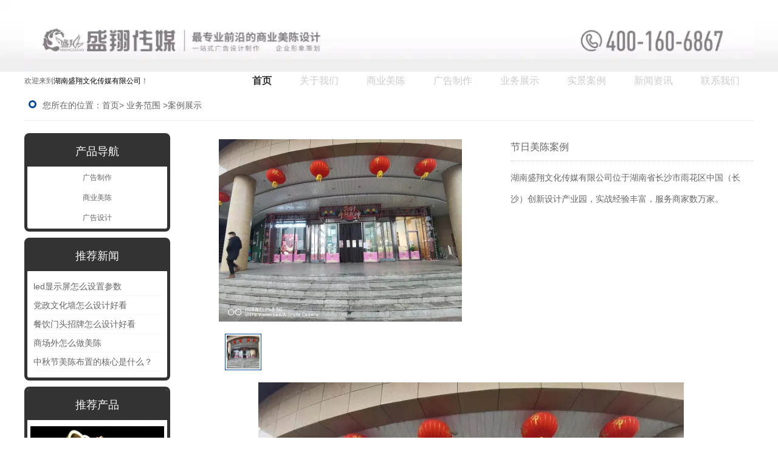

--- FILE ---
content_type: text/html; charset=utf-8
request_url: http://www.hnsxcm.cn/item/157.html
body_size: 5795
content:

<!doctype html>
<html>
<head>
    <meta http-equiv="Content-Type" content="text/html; charset=utf-8" />
<title>节日美陈案例批发,节日美陈案例供应,节日美陈案例生产厂家详细介绍_湖南盛翔文化传媒有限公司</title>
<meta name="Keywords" content="节日美陈" />
<meta name="Description" content="湖南盛翔文化传媒有限公司位于湖南省长沙市雨花区中国（长沙）创新设计产业园，实战经验丰富，服务商家数万家。" />
<meta name="author" content="深圳市东方富海科技有限公司 fuhai360.com" />
<link href="//static2.fuhai360.com/global/common.css" rel="stylesheet" type="text/css" />

    
<script type="text/javascript" src="//static2.fuhai360.com/global/js/jquery.min.js"></script>
<script src="//static2.fuhai360.com/n190315/js/jquery.SuperSlide.2.1.1.js" type="text/javascript"></script>
<link href="//static2.fuhai360.com/n190315/css/style.css?ver=1" rel="stylesheet" type="text/css">
<style type="text/css">.article li img{width:200px;float:left;margin-right:20px;}.article li p{overflow:hidden;text-overflow:ellipsis;display:-webkit-box;-webkit-line-clamp:3;-webkit-box-orient:vertical;color:#888;line-height:30px;}.article li{overflow:hidden;margin-bottom:15px;padding-bottom:15px;}.one li{height:430px;}.one li img.one_imgs{width:100%;height:100%;display:block;}.one li:after{height:100%;}.three_m li{margin:0px 15px 30px;}.three .prev,.three .next{display:none;}.nav a:hover,.nav a.cur{background:#008a45;}.two_m li:hover h3{background:#008a45;}.nav a{padding:0px 45px;}.navbox{background:#fff;}.navbox a,.two_m li h3,.three_m li h3,.three .prev,.three .next,.five .title a,.five .title h2,.five li h3,.six .first .time,.page_ul li a:hover,div#slides .prev,div#slides .next{color:#333;}.nav_ul{background:#fff;}.title h2{color:#333;}.two_m li h3{background:#fff;}.two_m li:hover h3{color:#fff;}.three_m li h3,.five li h3{background:rgba(255,255,255,0.5);}.footer{background:#333;}.page_left .page_a{background:#333;}.page_cp,.page_nav,.page_xw{border:5px solid #333;}.product_cp li:hover p{background:#008a45;}.nav a:hover,.nav a.cur{color:#008a45;background:none;}.fore .container:before,.fore .container:after,.fore_l:before,.fore_l:after{border-color:#fff;}.fore .container{box-shadow:1px 0px 5px #ccc;}.two_m li:hover h3,.product_cp li:hover p{background:none;color:#008a45;}.two_nav li.now{background:#eaeaea;}.two_nav li.now a{color:#333;}.one li:after{background:rgba(0,0,0,0.5);}.fore_r a.more{background:#999;}.two_m li img,.one li img.one_imgs,.three_m li img,.five li img,.fore_l img,.six_ul li img{transition:all 0.3s;}.two_m li:hover img,.one li:hover img.one_imgs,.three_m li:hover img,.five li:hover img,.fore_l:hover img,.six_ul li:hover img{transform:scale(1.1);}.two_m li,.one li,.three_m li,.five li,.fore_l,.six_ul li{overflow:hidden;}.two_m li h3,.two_m li:hover h3,.six_ul li h3,.six_ul li p{background:#fff;position:relative;}.one li{border-radius:10px;}.six_ul li img{margin-bottom:0;}.tu_c li{width:196px;float:left;margin:30px 2px 0;overflow:hidden;}.tu_c li img{width:100%;display:block;transition:all 0.3s;}.tu_c li h3{line-height:36px;color:#333;font-weight:bold;font-size:18px;padding-top:10px;position:relative;background:#fff;}a{color:inherit;font-weight:inherit;}.tu_c li p{line-height:24px;position:relative;background:#fff;}.tu_c li:hover img{transform:scale(1.1);}.tu_c{overflow:hidden;}.footer{color:#fff;}.footer img{margin-top:10px;margin-right:265px;}.nav a{padding:0px 36px;}.footer .link img{margin-right:20px;vertical-align:middle;}.nav a{color:#ccc;padding:0px 23px;}.nav a:hover,.nav a.cur{color:#333;font-weight:bold;}.header_top{background:none;float:left;line-height:50px;}.navbox{float:right;width:auto;}.logo img{width:100%;}div#slides{clear:both;}.nav a{line-height:30px;font-size:16px;}.header_top{line-height:30px;}.navbox{height:auto;}#slides .hd li{width:10px;height:10px;border-radius:50%;display:inline-block;float:none;}#slides .hd{text-align:center;}.six_ul li img{width:120px;float:left;margin-right:15px;height:90px;}.six_ul li.first img{float:none;margin:0;width:100%;height:280px;}.logo{background:url(http://img01.fuhai360.com/--47/47364/202203/202203281114431574.png) no-repeat center;background-size:100% 100%;}div#slides .prev,div#slides .next{width:40px;height:40px;border-radius:50%;background:#fff;margin-top:-20px;font-size:0px;}div#slides .prev{left:50px;}div#slides .next{left:auto;right:50px;}div#slides .prev:before,div#slides .next:before{content:"";border-top:10px solid transparent;border-bottom:10px solid transparent;border-left:15px solid #333;top:calc(50% - 10px);left:calc(50% - 4px);position:absolute;}div#slides .prev:before{border-left:0;border-right:15px solid #333;left:calc(50% - 9px);}.footer table img{margin:0;}.footer img{display:block;margin:0 auto;}.footer{padding:0;}.bigImg li,.bigImg li img,ul.bigImg{height:300px;}</style>
<script type='text/javascript'>
    (function(a, b, c, d, e, j, s) {
        a[d] = a[d] || function() {
            (a[d].a = a[d].a || []).push(arguments)
        };
        j = b.createElement(c),
            s = b.getElementsByTagName(c)[0];
        j.async = true;
        j.charset = 'UTF-8';
        j.src = 'https://static.meiqia.com/widget/loader.js';
        s.parentNode.insertBefore(j, s);
    })(window, document, 'script', '_MEIQIA');
    _MEIQIA('entId', '04c591ac77127190f22e267bdeea27b9');
</script>
<link type="image/png" href="http://img01.fuhai360.com/--47/47364/202203/202203281426213605.png" rel="shortcut icon">


</head>
<body>
    <div class="page">
        <div class="header">
    
    <!--LOGO-->
    <div class="logo">
<div class="container">
        <a href="/" title="湖南盛翔文化传媒有限公司">
            <img src="http://img01.fuhai360.com/--47/47364/202203/202203281120352356.png" alt="湖南盛翔文化传媒有限公司" /></a>
    </div>
</div>
<div class="container">
<div class="header_top">欢迎来到<span style="font-style:normal;font-family:'sans serif', tahoma, verdana, helvetica;color:#000000;font-size:12px;font-weight:400;">湖南盛翔文化传媒有限公司</span>！</div>
    <!--导航-->
    <div class="navbox">
        <ul class='nav'><li class='menu_li'><a href="/">首页</a></li><li class='menu_li'><a href="/about.html">关于我们</a><ul class='nav_ul'><li><a href="/gsfc.html">公司风采</a></li></ul></li><li class='menu_li'><a href="/product-1030.html">商业美陈</a></li><li class='menu_li'><a href="/product-1027.html">广告制作</a></li><li class='menu_li'><a href="/product.html">业务展示</a></li><li class='menu_li'><a href="/product-1060.html">实景案例</a></li><li class='menu_li'><a href="/article.html">新闻资讯</a><ul class='nav_ul'><li><a href="/article-1001.html">广告制作知识</a></li><li><a href="/article-1002.html">美陈动态</a></li><li><a href="/article-1004.html">最新资讯</a></li></ul></li><li class='menu_li'><a href="/contact.html">联系我们</a></li></ul>
    </div>
</div>
</div>
<script type="text/javascript">
    $(function () {
        var cururl = location.href;
        var i = 0;
        var count = $(".navbox li a").length;
        $(".navbox li a").each(function (index) {
            var url = $(this).attr("href");
            if (url.length > 5 && cururl.substring(cururl.length - url.length).toUpperCase() == url.toUpperCase()) {
                $(this).addClass("cur");
                return;
            }
            i++;
        });
        if (i == count) {
            $(".navbox li a:eq(0)").addClass("cur");
        }
    });
</script>



        <div class="page_container">
            <div class="page_title">
                您所在的位置：<a href="/">首页</a>> <a href="/product.html">业务范围</a>
                <em>&gt;</em>案例展示
            </div>
            <div class="page_left fl">
                <div class="page_nav">
                    <a href='' class='page_a'>产品导航</a>
                    <ul class="page_ul">
                       <li><a href='/product-1027.html' title='广告制作'>广告制作</a><ul class='page_li'></ul></li><li><a href='/product-1030.html' title='商业美陈'>商业美陈</a><ul class='page_li'><li><a href='/product-1052.html' title='党建美陈'>党建美陈</a><ul class='page_li'></ul></li><li><a href='/product-1053.html' title='地产美陈'>地产美陈</a><ul class='page_li'></ul></li><li><a href='/product-1054.html' title='公益美陈'>公益美陈</a><ul class='page_li'></ul></li><li><a href='/product-1055.html' title='节日美陈'>节日美陈</a><ul class='page_li'></ul></li></ul></li><li><a href='/product-1057.html' title='广告设计'>广告设计</a><ul class='page_li'></ul></li>
                     </ul>
                </div>
                <div class="page_xw">
                    <a href='/article.html' class="page_a">推荐新闻
                    </a>
                    <ul>
                     <li><a href='/content/305.html' title='led显示屏怎么设置参数'>led显示屏怎么设置参数</a></li><li><a href='/content/304.html' title='党政文化墙怎么设计好看'>党政文化墙怎么设计好看</a></li><li><a href='/content/303.html' title='餐饮门头招牌怎么设计好看 ‌'>餐饮门头招牌怎么设计好看 ‌</a></li><li><a href='/content/302.html' title='商场外怎么做美陈'>商场外怎么做美陈</a></li><li><a href='/content/301.html' title='中秋节美陈布置的核心是什么？'>中秋节美陈布置的核心是什么？</a></li>
                    </ul>
                </div>
                <div class="page_cp">
                    <a href='/product-1055.html' class="page_a">推荐产品
                    </a>
                   <ul>
                      <li><a href='/item/145.html' title='节日美陈4'><img src='http://img01.fuhai360.com/--47/47364/202101/202101111519475288.png' alt='节日美陈4'><h3>节日美陈4</h3></a></li>
                    </ul>
                </div>
            </div>
            <!--内容-->
            <div class="page_right fr">
                <div class="product_item">
                    <div class="product_fl fl">
                        <div class="product_banner">
                            <ul class="bigImg">
                                <li>
                                    <img src="http://img01.fuhai360.com/--47/47364/202102/202102241450018800.jpg" alt="节日美陈案例" /></li>

                                
                            </ul>
                        </div>
                        <div class="product_qh smallImg">
                            <ul>
                                <li>
                                    <img src="http://img01.fuhai360.com/--47/47364/202102/202102241450018800.jpg" alt="节日美陈案例" /></li>

                                
                            </ul>
                        </div>
                        <a class="sPrev" href="javascript:void(0)"></a><a class="sNext" href="javascript:void(0)"></a>
                    </div>
                    <div class="product_fr fr">
                        <span>节日美陈案例</span>
                        <p>湖南盛翔文化传媒有限公司位于湖南省长沙市雨花区中国（长沙）创新设计产业园，实战经验丰富，服务商家数万家。</p>
                    </div>
                    <div style="clear: both"></div>
                    <div class="product_content">
                        <p align="center">
	<img title="" alt="" src="http://img01.fuhai360.com/--47/47364/202102/202102241450223019.jpg" width="700" height="525" />
</p>
<p style="font-style:normal;text-indent:0px;font-family:'sans serif', tahoma, verdana, helvetica;color:#000000;font-size:12px;font-weight:400;text-decoration:none;">
	<span style="font-size:16px;">湖南盛翔文化传媒有限公司位于湖南省长沙市雨花区中国（长沙）创新设计产业园，实战经验丰富，服务商家数万家。</span>
</p>
<p style="font-style:normal;text-indent:0px;font-family:'sans serif', tahoma, verdana, helvetica;color:#000000;font-size:12px;font-weight:400;text-decoration:none;">
	<span style="font-size:16px;">公司采用“全历程、全方位”的服务模式，按照专业化、规范化、协同作战的原则，致力于将“理论、经验、市场”有机结合，集设计、策划、制作、送货、安装、售后等服务功能于一体，构建完整的企业价值链。　　公司是一家专业从事广告策划、广告制作、商业美陈、广告设计、企业形象策划、品牌推广、公共活动组织策划的综合性的服务企业。雄厚的专业实力，提供决策层的宏观视野！“专精服务获得共赢”一直是盛翔文化秉承的合作宗旨。我们以前瞻性的营销理念为指导，专业服务为基石，团队服务精神为保障体系，坚守实用、创新的原则，时刻为创造胜机，运筹帷幄！公司不但致力于自身专业水准的提高，更注重对名企品牌专业资源的有效整合，立志为不同的项目打造出全面、广泛的形象宣传，为您企业品牌的打造和发展奠定基石！为您企业的壮大提供保障！</span>
</p>
<p align="left">
	&nbsp;
</p><div style="padding:20px 10px;text-align:right;">（此内容由<a href="/">www.hnsxcm.cn</a>提供）</div>
                    </div>
                    <div class="main_next">
                        <span class="prevrecord">上一条: <a href="/item/163.html"
                            title="广告牌制作">广告牌制作</a>
                        </span>
                        <span class="nextrecord">下一条: <a href="/item/110.html"
                            title="灯箱">灯箱</a>
                        </span>
                    </div>
                    
                    <h4 class="related">
                        <span>相关产品</span></h4>
                    <div class='relatedlist'>
                        <ul class="relate_pr">
                            
                            <li><a href='/item/139.html'
                                title='节日美陈5' target="_self">
                                <img src="http://img01.fuhai360.com/--47/47364/202101/202101111500015288.png" />
                                <p>节日美陈5</p>
                            </a></li>
                            
                            <li><a href='/item/142.html'
                                title='节日美陈8' target="_self">
                                <img src="http://img01.fuhai360.com/--47/47364/202101/202101111503107944.png" />
                                <p>节日美陈8</p>
                            </a></li>
                            
                            <li><a href='/item/143.html'
                                title='节日美陈9' target="_self">
                                <img src="http://img01.fuhai360.com/--47/47364/202101/202101111505256537.png" />
                                <p>节日美陈9</p>
                            </a></li>
                            
                            <li><a href='/item/144.html'
                                title='节日美陈10' target="_self">
                                <img src="http://img01.fuhai360.com/--47/47364/202101/202101111508478569.png" />
                                <p>节日美陈10</p>
                            </a></li>
                            
                            <li><a href='/item/145.html'
                                title='节日美陈4' target="_self">
                                <img src="http://img01.fuhai360.com/--47/47364/202101/202101111519475288.png" />
                                <p>节日美陈4</p>
                            </a></li>
                            
                        </ul>
                    </div>
                    
                </div>
            </div>
            <script>
                $(".product_fl").slide({ titCell: ".smallImg li", mainCell: ".bigImg", effect: "fold", autoPlay: true, delayTime: 200, prevCell: ".sPrev", nextCell: ".sNext" });
            </script>
        </div>
        <div style="clear: both"></div>
        <!--footer-->
<div class="footer">
        <img src="http://img01.fuhai360.com/--47/47364/202303/202303270939306611.jpg" alt="" />
        <div style="clear: both"></div>
</div>
<script type="text/javascript">
    //footer
    /*返回顶部*/
    ; (function ($) {
        $.fn.backTop = function (o) {
            var defaults = {
                'right': 200,
                'bottom': 100
            };
            o = $.extend({}, defaults, o);
            var sHtml = '<div id="backTop" style="width:50px;height:50px; position:fixed;right:' + o.right + 'px; bottom:' + o.bottom + 'px;cursor:pointer;display:none;"><img src="http://static2.fuhai360.com/n190315/images/footer.png" style="width:28px;height:48px;" /></div>';
            $(document.body).append(sHtml);
            $(window).scroll(function () {  //只要窗口滚动,就触发下面代码 
                var scrollt = document.documentElement.scrollTop + document.body.scrollTop; //获取滚动后的高度 
                if (scrollt > 200) {  //判断滚动后高度超过200px,就显示  
                    $("#backTop").fadeIn(400); //淡出     
                } else {
                    $("#backTop").stop().fadeOut(400); //如果返回或者没有超过,就淡入.必须加上stop()停止之前动画,否则会出现闪动   
                }
            });
            $("#backTop").click(function () { //当点击标签的时候,使用animate在200毫秒的时间内,滚到顶部
                $("html,body").animate({ scrollTop: "0px" }, 200);
            });
        };
    })(jQuery);
    //
    $(this).backTop({ right: 20, bottom: 128 });//返回顶部
</script>
<script>
var _hmt = _hmt || [];
(function() {
  var hm = document.createElement("script");
  hm.src = "https://hm.baidu.com/hm.js?6845ad9bc7afcf3d772add7dc80d5210";
  var s = document.getElementsByTagName("script")[0]; 
  s.parentNode.insertBefore(hm, s);
})();
</script>
    </div>
<script type="text/javascript">
(function(){
    var bp = document.createElement('script');
    var curProtocol = window.location.protocol.split(':')[0];
    if (curProtocol === 'https') {
        bp.src = 'https://zz.bdstatic.com/linksubmit/push.js';
    }
    else {
        bp.src = 'http://push.zhanzhang.baidu.com/push.js';
    }
    var s = document.getElementsByTagName("script")[0];
    s.parentNode.insertBefore(bp, s);
})();
</script>
</body>
</html>







--- FILE ---
content_type: text/css
request_url: http://static2.fuhai360.com/n190315/css/style.css?ver=1
body_size: 3950
content:
html, body {
    width: 100%;
    margin: 0;
    padding: 0;
    position: relative;
    font-size: 14px;
    font: 14px/1.5 "Microsoft YaHei", arial, 宋体, sans-serif;
    color: rgb(102, 102, 102);
}

ul, li, p, img, b, ol, em, a, h1, h2, h3, h4, h5, h6, dl, dd, dt {
    list-style-type: none;
    margin: 0;
    padding: 0;
    border: none;
    font-style: normal;
    text-decoration: none;
    font-weight: 100;
}


#dituContent img {
    max-width: inherit;
}

img {
    max-width: 100%;
}

.container {
    width: 1200px;
    margin: auto;
}

.fl {
    float: left;
}

.fr {
    float: right;
}

.navbox a, .ong_text, .two_m li h3, .two_nav li.now a, .three_m li h3, .three .prev, .three .next, .fore_r .more, .five .title a, .five .title h2, .five li h3, .six .first .time, .page_ul li a:hover, .page_a, div#slides .prev, div#slides .next {
    color: #fff;
}


.title {
    font-size: 18px;
    font-family: "Arial";
    text-align: center;
}

    .title a {
        color: #888;
    }

    .title h2 {
        color: #03479c;
        font-size: 42px;
    }


/**/
#slides {
    width: 100%; position: relative;
}


    #slides img {
        width: 100%;
        display: block;
    }


    #slides .hd {
        left: 50%;
        padding: 4px;
        position: absolute;
        border-radius: 24px;
        bottom: 30px;
        z-index: 10;
        width: 240px;
        margin-left: -120px;
    }


        #slides .hd li {
            margin: 0px 5px;
            line-height: 5px;
            width: 50px;
            height: 2px;
            background: #555;
            float: left;
            cursor: pointer;
            text-align: center;
            color: transparent;
        }


            #slides .hd li.on {
                background: #03479c;
            }


div#slides .prev, div#slides .next {
    position: absolute;
    top: 50%;
    width: 50px;
    height: 50px;
    line-height: 50px;
    text-align: center;
    font-size: 50px;
    margin-top: -25px;
}

div#slides .next {
left: 1200px;
}

/*header*/
.header {
}
/**/
.header_top {
    line-height: 35px;
    background: #ddd;
    overflow: hidden;
    font-size: 12px;
}
/*logo*/
.logo img {
    max-width: 1200px;
    max-height: 120px;
    display: block;
}
/*导航*/
.navbox {
    height: 50px;
    width: 100%;
    background: #03479c;
}

.nav li {
    position: relative;
    float: left;
}

.nav a {
    display: block;
    text-align: center;
    line-height: 50px;
    box-sizing: border-box;
    padding: 0px 25px;
    font-size: 16px;
}

.nav_ul {
    position: absolute;
    top: 50px;
    z-index: 11;
    display: none;
    width: 100%;
    box-sizing: border-box;
    background: #03479c;
}


    .nav_ul li {
        float: none;
        background: none;
    }

        .nav_ul li a {
            height: 30px;
            line-height: 30px;
            padding: 0px;
            font-size: 14px;
        }

.nav li:hover .nav_ul {
    display: block;
}

.nav a:hover, .nav a.cur {
    background: #c71912;
}

/*one*/
.one {
    overflow: hidden;
    position: relative;
}

.one_img {
    width: 100%;
    position: absolute;
    top: 0px;
    z-index: -1;
    height: 100%;
}

    .one_img img {
        width: 100%;
        height: 100%;
    }

.one .container {
    padding: 50px 0;
    overflow: hidden;
}

.one ul {
    margin-top: 50px;
}



.one li {
    float: left;
    width: 273px;
    height: 340px;
    margin: 0 13px;
    position: relative;
}


    .one li:after {
        background: rgba(3,71,156,0.5);
        width: 273px;
        height: 340px;
        z-index: 1;
        position: absolute;
        left: 0px;
        top: 0px;
        content: '';
        border-radius: 10px;
    }


.ong_imgs {
    width: 100%;
    height: 100%;
    display: block;
    border-radius: 10px;
}

.ong_text {
    position: absolute;
    top: 55px;
    z-index: 2;
    text-align: center;
    width: 223px;
    left: 25px;
}

    .ong_text img {
        width: 64px;
        height: 64px;
        display: block;
        margin: auto;
    }

    .ong_text h3 {
        font-size: 32px;
        margin-bottom: 25px;
    }
/**/
.two {
    width: 1200px;
    margin: 50px auto 0;
    overflow: hidden;
}

.two_nav {
    text-align: center;
    margin-top: 50px;
}

    .two_nav li {
        display: inline-block;
        margin: 0px 5px;
        background: #eaeaea;
    }

        .two_nav li a {
            line-height: 32px;
            color: #666;
            font-size: 14px;
            padding: 0px 20px;
        }

.two_m {
    margin-top: 50px;
    overflow: hidden;
}

    .two_m li {
        width: 376px;
        float: left;
        margin: 0px 12px 24px;
    }

        .two_m li img {
            width: 100%;
            height: 270px;
            display: block;
        }

        .two_m li h3 {
            background: #03479c;
            border-radius: 0px 0px 5px 5px;
            line-height: 45px;
            height: 45px;
            padding: 0px 20px 0 15px;
            box-sizing: border-box;
            position: relative;
        }


            .two_m li h3:before {
                content: '>';
                width: 10px;
                height: 10px;
                font-size: 16px;
                line-height: 10px;
                text-align: center;
                position: absolute;
                right: 17px;
                top: 17px;
            }

        .two_m li:hover h3 {
            background: #c71912;
        }

.two_nav li.now {
    background: #03479c;
}

/**/
.three {
    margin: 30px auto 0;
    position: relative;
}

.three_m {
    margin-top: 50px;
    overflow: hidden;
}

    .three_m li {
        float: left;
        width: 370px;
        height: 250px;
        position: relative;
        margin: 0px 15px;
    }

        .three_m li img {
            width: 100%;
            height: 100%;
            display: block;
        }

        .three_m li h3 {
            width: 100%;
            line-height: 40px;
            background: rgba(3,71,156,0.5);
            text-align: center;
            position: absolute;
            bottom: 0px;
            height: 40px;
            overflow: hidden;
        }

.three .prev, .three .next {
    width: 32px;
    height: 32px;
    line-height: 32px;
    text-align: center;
    background: #ddd;
    font-size: 25px;
    position: absolute;
    top: 255px;
}

.three .prev {
    left: -70px;
}

.three .next {
    right: -70px;
}

/**/
.fore {
    position: relative;
    margin-top: 50px;
    overflow: hidden;
    padding-top: 50px;
    padding-bottom: 50px;
}

.fore_img, .five_img {
    position: absolute;
    width: 100%;
    height: 100%;
    top: 0px;
    z-index: -1;
}

    .fore_img img, .fore_l img, .five_img img {
        width: 100%;
        height: 100%;
        display: block;
    }

.fore .container {
    overflow: hidden;
    background: #fff;
    padding: 30px;
    position: relative;
    box-shadow: 1px 5px 5px #ccc;
}

    .fore .container:after {
        content: '';
        position: absolute;
        right: 14px;
        top: 14px;
        border-top: 5px solid #03479c;
        border-right: 5px solid #03479c;
        height: 30px;
        width: 30px;
    }

    .fore .container:before {
        content: '';
        position: absolute;
        bottom: 14px;
        right: 14px;
        border-bottom: 5px solid #03479c;
        border-right: 5px solid #03479c;
        height: 30px;
        width: 30px;
    }

.fore_l {
    width: 545px;
    height: 375px;
    position: relative;
}

    .fore_l:after {
        content: '';
        position: absolute;
        left: -17px;
        top: -17px;
        border-top: 5px solid #03479c;
        border-left: 5px solid #03479c;
        height: 30px;
        width: 30px;
    }

    .fore_l:before {
        content: '';
        position: absolute;
        bottom: -17px;
        left: -17px;
        border-bottom: 5px solid #03479c;
        border-left: 5px solid #03479c;
        height: 30px;
        width: 30px;
    }

.fore_r {
    width: 600px;
    line-height: 25px;
    position: relative;
}

    .fore_r .title h2 {
        line-height: 50px;
    }

    .fore_r h3 {
        line-height: 30px;
        font-size: 25px;
        margin: 20px 0;
    }


    .fore_r a.more {
        width: 370px;
        line-height: 65px;
        display: block;
        margin: 30px auto 0;
        background: #03479c;
        border-radius: 50px;
        float: right;
        font-size: 18px;
        text-align: center;
    }

    .fore_r:after {
        content: '';
        width: 35px;
        position: absolute;
        left: 0px;
        bottom: 0px;
        height: 3px;
        background: #c2c2c2;
    }

    .fore_r:before {
        content: '';
        position: absolute;
        left: 35px;
        bottom: -4px;
        border-left: 6px solid #c2c2c2;
        border-right: 6px solid transparent;
        border-top: 6px solid transparent;
        border-bottom: 6px solid transparent;
    }

/**/
.five {
    position: relative;
    overflow: hidden;
    padding: 50px 0 25px;
}

    .five .container {
        overflow: hidden;
    }

    .five ul {
        margin-top: 50px;
    }

    .five li {
        float: left;
        width: 376px;
        margin: 0px 12px 24px;
        position: relative;
        height: 248px;
    }

        .five li img {
            width: 100%;
            height: 100%;
            display: block;
        }

        .five li:nth-child(1) {
            height: 520px;
        }

        .five li h3 {
            position: absolute;
            bottom: 0px;
            width: 100%;
            line-height: 40px;
            background: rgba(3,71,156,0.5);
            text-align: center;
            overflow: hidden;
            height: 40px;
        }
/**/
.six {
    margin: 50px auto 40px;
    overflow: hidden;
}

.six_ul {
    margin: 50px 12px 0;
    width: 376px;
}

.six li {
    position: relative;
    margin-bottom: 10px;
}


.six .first .time {
    position: absolute;
    top: 0px;
    left: 0px;
    width: 70px;
    height: 70px;
    background: #2166c5;
    opacity: 0.9;
    padding: 5px 8px;
    box-sizing: border-box;
    text-align: center;
}

.six .first .time1 {
    font-size: 40px;
    font-weight: bold;
    line-height: 40px;
    height: 40px;
    overflow: hidden;
    display: block;
    text-indent: -177px;
}

.six .first .time2 {
    font-size: 12px;
    line-height: 20px;
    overflow: hidden;
    height: 20px;
    display: block;
}


.six_ul li img {
    width: 376px;
    height: 270px;
    display: block;
    margin-bottom: 10px;
}

.six_ul li h3 {
    line-height: 35px;
    font-size: 18px;
    height: 35px;
    overflow: hidden;
    color: #333;
}

.six_ul li p {
    line-height: 27px;
    color: #777;
    height: 55px;
    overflow: hidden;
}

/*内页*/
/*内页*/
.page_container {
    margin: 0px auto 30px;
    width: 1200px;
}
/**/

.page_left {
    width: 240px;
    margin-top: 20px;
}

.page_right {
    width: 930px;
    margin-top: 20px;
}

/*路径*/

.page_title {
    line-height: 50px;
    width: 100%;
    box-sizing: border-box;
    overflow: hidden;
    border-bottom: 1px solid #eee;
    padding-left: 30px;
    font-size: 14px;
    position: relative;
}

    .page_title:after {
        content: '';
        width: 7px;
        height: 7px;
        border-radius: 50%;
        border: 3px solid #03479c;
        position: absolute;
        left: 7px;
        top: 17px;
    }


    .page_title a {
        font-size: 14px;
        color: #666;
    }




/*左侧导航*/



.page_left .page_a {
    width: 100%;
    font-size: 18px;
    line-height: 50px;
    text-align: center;
    display: block;
    background: #03479c;
}

.page_nav {
    padding: 0;
    border-radius: 8px;
    border: 5px solid #03479c;
}

ul.page_ul {
    width: 210px;
    margin: 3px auto 0;
}

.page_ul li {
    position: relative;
    margin-bottom: 3px;
}



    .page_ul li a {
        overflow: hidden;
        box-sizing: border-box;
        text-align: center;
        display: block;
        line-height: 30px;
        color: #666;
    }



.page_li {
    display: none;
}

    .page_li li {
        border-bottom: 1px dashed #ccc;
    }

        .page_li li a {
            box-sizing: border-box;
            font-weight: normal;
            font-size: 12px;
            background: none;
        }



.page_ul li:hover .page_li {
    display: block;
}


.page_ul li a:hover {
    background: #03479c;
}
/**/
.page_xw {
    margin-top: 10px;
    border-radius: 8px;
    border: 5px solid #03479c;
}

    .page_xw ul {
        padding: 10px;
        box-sizing: border-box;
    }

    .page_xw li {
        line-height: 30px;
        border-bottom: 1px dotted #eee;
        height: 30px;
        overflow: hidden;
    }

        .page_xw li a {
            color: #666;
        }
/**/
.page_cp {
    margin-top: 10px;
    overflow: hidden;
    border: 5px solid #03479c;
    border-radius: 8px;
}


    .page_cp li {
        width: 220px;
        margin: 10px auto;
        text-align: center;
    }


        .page_cp li h3 {
            border: 1px solid #ccc;
            line-height: 30px;
            overflow: hidden;
            color: #666;
        }







/*product*/
.product_cp {
    margin-top: 10px;
    overflow: hidden;
}

    .product_cp li {
        width: 290px;
        float: left;
        margin: 10px 10px;
        box-sizing: border-box;
    }

        .product_cp li img {
            width: 290px;
            height: 240px;
            display: block;
        }

        .product_cp li p {
            width: 100%;
            text-align: center;
            line-height: 50px;
            overflow: hidden;
            height: 50px;
            font-size: 14px;
            color: #666;
        }

        .product_cp li:hover p {
            background: #03479c;
            color: #fff;
            border-radius: 0px 0px 8px 8px;
        }


/*product_content*/

.product_item {
    margin-top: 10px;
    overflow: hidden;
}

.product_banner {
    width: 500px;
}

.product_fl {
    position: relative;
    overflow: hidden;
}

.bigImg {
    width: 400px;
    margin: auto;
    height: 400px;
    overflow: hidden;
}

    .bigImg li, .bigImg li img {
        width: 400px;
        height: 400px;
    }

.product_qh {
    width: 400px;
    margin: 20px auto 0;
    overflow: hidden;
}

    .product_qh li {
        float: left;
        margin: 0px 10px;
        border: solid #ccc 1px;
        padding: 2px;
        width: 60px;
        height: 60px;
        box-sizing: border-box;
    }

        .product_qh li img {
            width: 100%;
            height: 100%;
            display: block;
        }

    .product_qh .on {
        border: solid #03479c 1px;
    }

.product_fl .sPrev, .product_fl .sNext {
    position: absolute;
    background: url(../images/controls.png) no-repeat 0 -32px;
    width: 32px;
    height: 32px;
    top: 40%;
}


.product_fl .sNext {
    right: 0px;
    background-position: -43px 0;
}
/**/
.product_fr {
    overflow: hidden;
    width: 400px;
}

    .product_fr span {
        line-height: 25px;
        font-size: 16px;
        padding-bottom: 10px;
        border-bottom: 1px dotted #ccc;
        display: block;
    }

    .product_fr p {
        line-height: 35px;
        font-size: 14px;
        padding-top: 10px;
    }
/**/
.product_content {
    margin-top: 20px;
}

    .product_content img {
        height: auto;
    }

/**/

/*article*/

ol.article {
    margin-bottom: 10px;
}

.article li {
    border-bottom: 1px dotted #ccc;
    line-height: 40px;
}


    .article li h3 {
        font-size: 16px;
        color: #666;
        display: inline-block;
    }

    .article li b {
        float: right;
        color: #999;
    }


/**/


/*上下键*/
.main_next {
    overflow: hidden;
}

    .main_next .prevrecord, .main_next .nextrecord {
        margin: 5px 0px;
        display: block;
        font-size: 14px;
    }

    .main_next a, .main_next a {
        color: #666;
    }
/*article_content*/

.info {
    height: 30px;
    text-align: center;
    line-height: 30px;
    border-bottom: 1px dashed #ccc;
}

    .info a {
        margin-right: 10px;
        color: #666;
    }

.Article_text {
    font: 22px "Microsoft Yahei";
    text-align: center;
    line-height: 40px;
    margin-top: 10px;
    font-weight: bold;
}

.Article_content .info {
    font: 14px "Microsoft Yahei";
    line-height: 40px;
    text-align: center;
    height: 40px;
}

.Article_content .detail {
    padding: 10px 10px;
}

    .Article_content .detail img {
        height: auto;
    }

/*上下键*/
.pading {
    margin: 0px auto 0px;
    text-align: center;
}

    .pading span {
        padding: 3px 8px;
        border: 1px solid #ccc;
        display: inline-block;
        margin: 0px 2px;
    }

    .pading a {
        padding: 3px 8px;
        border: 1px solid rgba(142,142,142,0.5);
        display: inline-block;
        margin: 0px 1px;
        color: #666;
    }

    .pading .current {
        border: none;
        padding: 2px 8px;
        border: 1px solid #3f9d3f;
        background: #03479c;
        color: #fff;
    }

/*page*/


/**/

/*footer*/
.footer {
    padding: 15px 0 15px;
    background: #03479c;
}

/*相关产品相关文章开始*/
.relevant {
    width: 100%;
    clear: both;
    margin-top: 20px;
    margin-bottom: 20px;
}

    .relevant .rel_title {
        margin-bottom: 0;
        height: 40px;
        line-height: 40px;
        font-size: 14px;
        background: #1D1C1C;
        text-indent: 10px;
        color: #fff !important;
    }

    .relevant .rel_content {
        padding: 10px;
        overflow: hidden;
    }
/*相关产品*/
.relevant_product .rel_item {
    width: 122px;
    float: left;
    margin: 0 5px 10px 5px;
}

    .relevant_product .rel_item .rel_item_img {
        width: 100%;
        height: 90px;
    }

    .relevant_product .rel_item .rel_item_title {
        width: 100%;
        height: 30px;
        line-height: 30px;
        text-align: center;
        display: inline-block;
        overflow: hidden;
        color: #fff !important;
    }
/*相关文章*/
.relevant_article .rel_item {
    width: 100%;
    height: 35px;
    line-height: 35px;
    border-bottom: 1px dashed #59504D;
    overflow: hidden;
}

    .relevant_article .rel_item .rel_item_time {
        float: right;
        color: #999;
    }


/**/

h4.related {
    border-bottom: 1px solid #ccc;
    font-size: 16px;
    line-height: 32px;
    margin: 0 10px;
    height: 32px;
}

    h4.related span {
        display: inline-block;
        border-bottom: 2px solid #666;
    }

.relatedlist {
    margin: 0 10px;
    padding: 10px 0;
    overflow: hidden;
}

ul.relate_news li a {
    color: inherit;
    display: block;
    line-height: 30px;
    border-bottom: 1px dotted #ccc;
}

ul.relate_pr li {
    width: 20%;
    float: left;
}

    ul.relate_pr li a {
        color: inherit;
        display: block;
        margin: 5px;
        text-align: center;
        line-height: 30px;
    }

    ul.relate_pr li img {
        width: 100%;
        display: block;
        height: 143px;
    }

ul.relate_pr p {
    white-space: nowrap;
    overflow: hidden;
    text-overflow: ellipsis;
}
.interlink {
    width: 1200px;
    padding: 30px 0;
    margin: 40px auto;
    border: 1px solid #ccc;
    text-align: center;
    background: #fff;
    color: #333;
    font-size: 12px;
    position: relative;
}

.interlink__title {
    width: 100px;
    text-align: center;
    background: #fff;
    position: absolute;
    left: 50%;
    margin-left: -50px;
    top: -20px;
    font-size: 20px;
    font-weight: bold;
    color: #03479c;
}

.interlink__list {
    text-align: center;
}

.interlink__list a {
    display: inline-block;
    margin: 0 15px;
    color: #333;
}